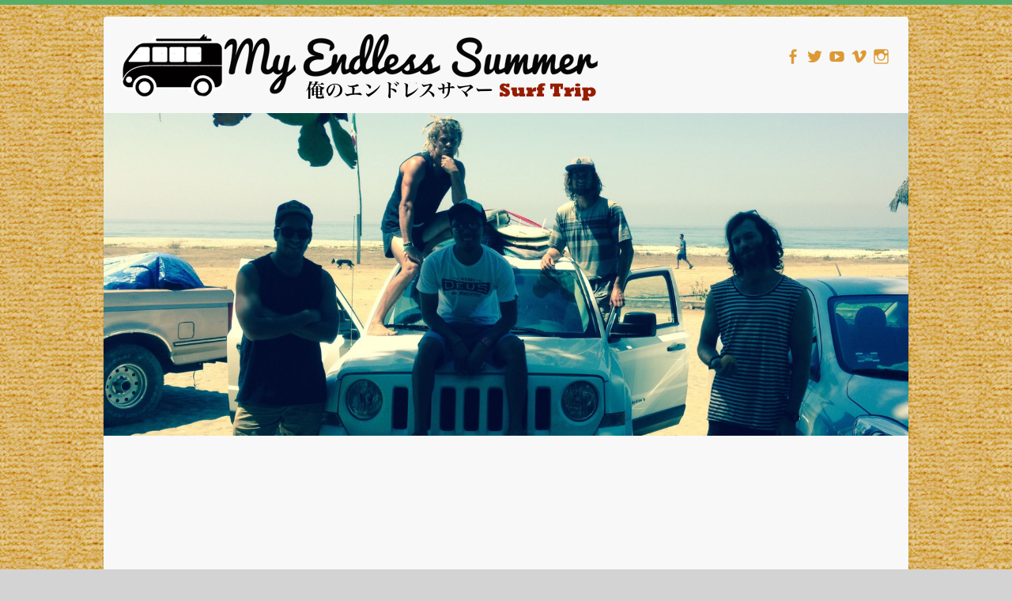

--- FILE ---
content_type: text/html; charset=UTF-8
request_url: https://my-endless-summer.com/canary-islands-lanzarote/
body_size: 60643
content:

<!DOCTYPE html>
<html lang="en-US">
<head>

		<link rel="profile" href="http://gmpg.org/xfn/11" />
	<link rel="pingback" href="https://flippr.sakura.ne.jp/my-endless-summer/xmlrpc.php" />
<link rel="shortcut icon" href="http://flippr.sakura.ne.jp/my-endless-summer/wp-content/uploads/2015/02/sunset-favicon.png" type="image/x-icon" /><title>Canary Islands, Lanzarote カナリア諸島にて &#8211; My Endless Summer 俺のエンドレスサマー</title>
<meta name='robots' content='max-image-preview:large' />
<link rel='dns-prefetch' href='//flippr.sakura.ne.jp' />
<link rel='dns-prefetch' href='//platform-api.sharethis.com' />
<link rel='dns-prefetch' href='//fonts.googleapis.com' />
<link rel="alternate" type="application/rss+xml" title="My Endless Summer 俺のエンドレスサマー &raquo; Feed" href="https://my-endless-summer.com/feed/" />
<link rel="alternate" type="application/rss+xml" title="My Endless Summer 俺のエンドレスサマー &raquo; Comments Feed" href="https://my-endless-summer.com/comments/feed/" />
<link rel="alternate" type="application/rss+xml" title="My Endless Summer 俺のエンドレスサマー &raquo; Canary Islands, Lanzarote カナリア諸島にて Comments Feed" href="https://my-endless-summer.com/canary-islands-lanzarote/feed/" />
<meta charset="UTF-8" />
<meta name="viewport" content="width=device-width, initial-scale=1, maximum-scale=1">
<script type="text/javascript">
window._wpemojiSettings = {"baseUrl":"https:\/\/s.w.org\/images\/core\/emoji\/14.0.0\/72x72\/","ext":".png","svgUrl":"https:\/\/s.w.org\/images\/core\/emoji\/14.0.0\/svg\/","svgExt":".svg","source":{"concatemoji":"https:\/\/flippr.sakura.ne.jp\/my-endless-summer\/wp-includes\/js\/wp-emoji-release.min.js?ver=6.3.1"}};
/*! This file is auto-generated */
!function(i,n){var o,s,e;function c(e){try{var t={supportTests:e,timestamp:(new Date).valueOf()};sessionStorage.setItem(o,JSON.stringify(t))}catch(e){}}function p(e,t,n){e.clearRect(0,0,e.canvas.width,e.canvas.height),e.fillText(t,0,0);var t=new Uint32Array(e.getImageData(0,0,e.canvas.width,e.canvas.height).data),r=(e.clearRect(0,0,e.canvas.width,e.canvas.height),e.fillText(n,0,0),new Uint32Array(e.getImageData(0,0,e.canvas.width,e.canvas.height).data));return t.every(function(e,t){return e===r[t]})}function u(e,t,n){switch(t){case"flag":return n(e,"\ud83c\udff3\ufe0f\u200d\u26a7\ufe0f","\ud83c\udff3\ufe0f\u200b\u26a7\ufe0f")?!1:!n(e,"\ud83c\uddfa\ud83c\uddf3","\ud83c\uddfa\u200b\ud83c\uddf3")&&!n(e,"\ud83c\udff4\udb40\udc67\udb40\udc62\udb40\udc65\udb40\udc6e\udb40\udc67\udb40\udc7f","\ud83c\udff4\u200b\udb40\udc67\u200b\udb40\udc62\u200b\udb40\udc65\u200b\udb40\udc6e\u200b\udb40\udc67\u200b\udb40\udc7f");case"emoji":return!n(e,"\ud83e\udef1\ud83c\udffb\u200d\ud83e\udef2\ud83c\udfff","\ud83e\udef1\ud83c\udffb\u200b\ud83e\udef2\ud83c\udfff")}return!1}function f(e,t,n){var r="undefined"!=typeof WorkerGlobalScope&&self instanceof WorkerGlobalScope?new OffscreenCanvas(300,150):i.createElement("canvas"),a=r.getContext("2d",{willReadFrequently:!0}),o=(a.textBaseline="top",a.font="600 32px Arial",{});return e.forEach(function(e){o[e]=t(a,e,n)}),o}function t(e){var t=i.createElement("script");t.src=e,t.defer=!0,i.head.appendChild(t)}"undefined"!=typeof Promise&&(o="wpEmojiSettingsSupports",s=["flag","emoji"],n.supports={everything:!0,everythingExceptFlag:!0},e=new Promise(function(e){i.addEventListener("DOMContentLoaded",e,{once:!0})}),new Promise(function(t){var n=function(){try{var e=JSON.parse(sessionStorage.getItem(o));if("object"==typeof e&&"number"==typeof e.timestamp&&(new Date).valueOf()<e.timestamp+604800&&"object"==typeof e.supportTests)return e.supportTests}catch(e){}return null}();if(!n){if("undefined"!=typeof Worker&&"undefined"!=typeof OffscreenCanvas&&"undefined"!=typeof URL&&URL.createObjectURL&&"undefined"!=typeof Blob)try{var e="postMessage("+f.toString()+"("+[JSON.stringify(s),u.toString(),p.toString()].join(",")+"));",r=new Blob([e],{type:"text/javascript"}),a=new Worker(URL.createObjectURL(r),{name:"wpTestEmojiSupports"});return void(a.onmessage=function(e){c(n=e.data),a.terminate(),t(n)})}catch(e){}c(n=f(s,u,p))}t(n)}).then(function(e){for(var t in e)n.supports[t]=e[t],n.supports.everything=n.supports.everything&&n.supports[t],"flag"!==t&&(n.supports.everythingExceptFlag=n.supports.everythingExceptFlag&&n.supports[t]);n.supports.everythingExceptFlag=n.supports.everythingExceptFlag&&!n.supports.flag,n.DOMReady=!1,n.readyCallback=function(){n.DOMReady=!0}}).then(function(){return e}).then(function(){var e;n.supports.everything||(n.readyCallback(),(e=n.source||{}).concatemoji?t(e.concatemoji):e.wpemoji&&e.twemoji&&(t(e.twemoji),t(e.wpemoji)))}))}((window,document),window._wpemojiSettings);
</script>
<style type="text/css">
img.wp-smiley,
img.emoji {
	display: inline !important;
	border: none !important;
	box-shadow: none !important;
	height: 1em !important;
	width: 1em !important;
	margin: 0 0.07em !important;
	vertical-align: -0.1em !important;
	background: none !important;
	padding: 0 !important;
}
</style>
	<link rel='stylesheet' id='prettyPhoto.css-css' href='https://flippr.sakura.ne.jp/my-endless-summer/wp-content/plugins/wp-instagram-bank/assets/css/prettyPhoto.css?ver=6.3.1' type='text/css' media='all' />
<link rel='stylesheet' id='wp-block-library-css' href='https://flippr.sakura.ne.jp/my-endless-summer/wp-includes/css/dist/block-library/style.min.css?ver=6.3.1' type='text/css' media='all' />
<style id='classic-theme-styles-inline-css' type='text/css'>
/*! This file is auto-generated */
.wp-block-button__link{color:#fff;background-color:#32373c;border-radius:9999px;box-shadow:none;text-decoration:none;padding:calc(.667em + 2px) calc(1.333em + 2px);font-size:1.125em}.wp-block-file__button{background:#32373c;color:#fff;text-decoration:none}
</style>
<style id='global-styles-inline-css' type='text/css'>
body{--wp--preset--color--black: #000000;--wp--preset--color--cyan-bluish-gray: #abb8c3;--wp--preset--color--white: #ffffff;--wp--preset--color--pale-pink: #f78da7;--wp--preset--color--vivid-red: #cf2e2e;--wp--preset--color--luminous-vivid-orange: #ff6900;--wp--preset--color--luminous-vivid-amber: #fcb900;--wp--preset--color--light-green-cyan: #7bdcb5;--wp--preset--color--vivid-green-cyan: #00d084;--wp--preset--color--pale-cyan-blue: #8ed1fc;--wp--preset--color--vivid-cyan-blue: #0693e3;--wp--preset--color--vivid-purple: #9b51e0;--wp--preset--gradient--vivid-cyan-blue-to-vivid-purple: linear-gradient(135deg,rgba(6,147,227,1) 0%,rgb(155,81,224) 100%);--wp--preset--gradient--light-green-cyan-to-vivid-green-cyan: linear-gradient(135deg,rgb(122,220,180) 0%,rgb(0,208,130) 100%);--wp--preset--gradient--luminous-vivid-amber-to-luminous-vivid-orange: linear-gradient(135deg,rgba(252,185,0,1) 0%,rgba(255,105,0,1) 100%);--wp--preset--gradient--luminous-vivid-orange-to-vivid-red: linear-gradient(135deg,rgba(255,105,0,1) 0%,rgb(207,46,46) 100%);--wp--preset--gradient--very-light-gray-to-cyan-bluish-gray: linear-gradient(135deg,rgb(238,238,238) 0%,rgb(169,184,195) 100%);--wp--preset--gradient--cool-to-warm-spectrum: linear-gradient(135deg,rgb(74,234,220) 0%,rgb(151,120,209) 20%,rgb(207,42,186) 40%,rgb(238,44,130) 60%,rgb(251,105,98) 80%,rgb(254,248,76) 100%);--wp--preset--gradient--blush-light-purple: linear-gradient(135deg,rgb(255,206,236) 0%,rgb(152,150,240) 100%);--wp--preset--gradient--blush-bordeaux: linear-gradient(135deg,rgb(254,205,165) 0%,rgb(254,45,45) 50%,rgb(107,0,62) 100%);--wp--preset--gradient--luminous-dusk: linear-gradient(135deg,rgb(255,203,112) 0%,rgb(199,81,192) 50%,rgb(65,88,208) 100%);--wp--preset--gradient--pale-ocean: linear-gradient(135deg,rgb(255,245,203) 0%,rgb(182,227,212) 50%,rgb(51,167,181) 100%);--wp--preset--gradient--electric-grass: linear-gradient(135deg,rgb(202,248,128) 0%,rgb(113,206,126) 100%);--wp--preset--gradient--midnight: linear-gradient(135deg,rgb(2,3,129) 0%,rgb(40,116,252) 100%);--wp--preset--font-size--small: 13px;--wp--preset--font-size--medium: 20px;--wp--preset--font-size--large: 36px;--wp--preset--font-size--x-large: 42px;--wp--preset--spacing--20: 0.44rem;--wp--preset--spacing--30: 0.67rem;--wp--preset--spacing--40: 1rem;--wp--preset--spacing--50: 1.5rem;--wp--preset--spacing--60: 2.25rem;--wp--preset--spacing--70: 3.38rem;--wp--preset--spacing--80: 5.06rem;--wp--preset--shadow--natural: 6px 6px 9px rgba(0, 0, 0, 0.2);--wp--preset--shadow--deep: 12px 12px 50px rgba(0, 0, 0, 0.4);--wp--preset--shadow--sharp: 6px 6px 0px rgba(0, 0, 0, 0.2);--wp--preset--shadow--outlined: 6px 6px 0px -3px rgba(255, 255, 255, 1), 6px 6px rgba(0, 0, 0, 1);--wp--preset--shadow--crisp: 6px 6px 0px rgba(0, 0, 0, 1);}:where(.is-layout-flex){gap: 0.5em;}:where(.is-layout-grid){gap: 0.5em;}body .is-layout-flow > .alignleft{float: left;margin-inline-start: 0;margin-inline-end: 2em;}body .is-layout-flow > .alignright{float: right;margin-inline-start: 2em;margin-inline-end: 0;}body .is-layout-flow > .aligncenter{margin-left: auto !important;margin-right: auto !important;}body .is-layout-constrained > .alignleft{float: left;margin-inline-start: 0;margin-inline-end: 2em;}body .is-layout-constrained > .alignright{float: right;margin-inline-start: 2em;margin-inline-end: 0;}body .is-layout-constrained > .aligncenter{margin-left: auto !important;margin-right: auto !important;}body .is-layout-constrained > :where(:not(.alignleft):not(.alignright):not(.alignfull)){max-width: var(--wp--style--global--content-size);margin-left: auto !important;margin-right: auto !important;}body .is-layout-constrained > .alignwide{max-width: var(--wp--style--global--wide-size);}body .is-layout-flex{display: flex;}body .is-layout-flex{flex-wrap: wrap;align-items: center;}body .is-layout-flex > *{margin: 0;}body .is-layout-grid{display: grid;}body .is-layout-grid > *{margin: 0;}:where(.wp-block-columns.is-layout-flex){gap: 2em;}:where(.wp-block-columns.is-layout-grid){gap: 2em;}:where(.wp-block-post-template.is-layout-flex){gap: 1.25em;}:where(.wp-block-post-template.is-layout-grid){gap: 1.25em;}.has-black-color{color: var(--wp--preset--color--black) !important;}.has-cyan-bluish-gray-color{color: var(--wp--preset--color--cyan-bluish-gray) !important;}.has-white-color{color: var(--wp--preset--color--white) !important;}.has-pale-pink-color{color: var(--wp--preset--color--pale-pink) !important;}.has-vivid-red-color{color: var(--wp--preset--color--vivid-red) !important;}.has-luminous-vivid-orange-color{color: var(--wp--preset--color--luminous-vivid-orange) !important;}.has-luminous-vivid-amber-color{color: var(--wp--preset--color--luminous-vivid-amber) !important;}.has-light-green-cyan-color{color: var(--wp--preset--color--light-green-cyan) !important;}.has-vivid-green-cyan-color{color: var(--wp--preset--color--vivid-green-cyan) !important;}.has-pale-cyan-blue-color{color: var(--wp--preset--color--pale-cyan-blue) !important;}.has-vivid-cyan-blue-color{color: var(--wp--preset--color--vivid-cyan-blue) !important;}.has-vivid-purple-color{color: var(--wp--preset--color--vivid-purple) !important;}.has-black-background-color{background-color: var(--wp--preset--color--black) !important;}.has-cyan-bluish-gray-background-color{background-color: var(--wp--preset--color--cyan-bluish-gray) !important;}.has-white-background-color{background-color: var(--wp--preset--color--white) !important;}.has-pale-pink-background-color{background-color: var(--wp--preset--color--pale-pink) !important;}.has-vivid-red-background-color{background-color: var(--wp--preset--color--vivid-red) !important;}.has-luminous-vivid-orange-background-color{background-color: var(--wp--preset--color--luminous-vivid-orange) !important;}.has-luminous-vivid-amber-background-color{background-color: var(--wp--preset--color--luminous-vivid-amber) !important;}.has-light-green-cyan-background-color{background-color: var(--wp--preset--color--light-green-cyan) !important;}.has-vivid-green-cyan-background-color{background-color: var(--wp--preset--color--vivid-green-cyan) !important;}.has-pale-cyan-blue-background-color{background-color: var(--wp--preset--color--pale-cyan-blue) !important;}.has-vivid-cyan-blue-background-color{background-color: var(--wp--preset--color--vivid-cyan-blue) !important;}.has-vivid-purple-background-color{background-color: var(--wp--preset--color--vivid-purple) !important;}.has-black-border-color{border-color: var(--wp--preset--color--black) !important;}.has-cyan-bluish-gray-border-color{border-color: var(--wp--preset--color--cyan-bluish-gray) !important;}.has-white-border-color{border-color: var(--wp--preset--color--white) !important;}.has-pale-pink-border-color{border-color: var(--wp--preset--color--pale-pink) !important;}.has-vivid-red-border-color{border-color: var(--wp--preset--color--vivid-red) !important;}.has-luminous-vivid-orange-border-color{border-color: var(--wp--preset--color--luminous-vivid-orange) !important;}.has-luminous-vivid-amber-border-color{border-color: var(--wp--preset--color--luminous-vivid-amber) !important;}.has-light-green-cyan-border-color{border-color: var(--wp--preset--color--light-green-cyan) !important;}.has-vivid-green-cyan-border-color{border-color: var(--wp--preset--color--vivid-green-cyan) !important;}.has-pale-cyan-blue-border-color{border-color: var(--wp--preset--color--pale-cyan-blue) !important;}.has-vivid-cyan-blue-border-color{border-color: var(--wp--preset--color--vivid-cyan-blue) !important;}.has-vivid-purple-border-color{border-color: var(--wp--preset--color--vivid-purple) !important;}.has-vivid-cyan-blue-to-vivid-purple-gradient-background{background: var(--wp--preset--gradient--vivid-cyan-blue-to-vivid-purple) !important;}.has-light-green-cyan-to-vivid-green-cyan-gradient-background{background: var(--wp--preset--gradient--light-green-cyan-to-vivid-green-cyan) !important;}.has-luminous-vivid-amber-to-luminous-vivid-orange-gradient-background{background: var(--wp--preset--gradient--luminous-vivid-amber-to-luminous-vivid-orange) !important;}.has-luminous-vivid-orange-to-vivid-red-gradient-background{background: var(--wp--preset--gradient--luminous-vivid-orange-to-vivid-red) !important;}.has-very-light-gray-to-cyan-bluish-gray-gradient-background{background: var(--wp--preset--gradient--very-light-gray-to-cyan-bluish-gray) !important;}.has-cool-to-warm-spectrum-gradient-background{background: var(--wp--preset--gradient--cool-to-warm-spectrum) !important;}.has-blush-light-purple-gradient-background{background: var(--wp--preset--gradient--blush-light-purple) !important;}.has-blush-bordeaux-gradient-background{background: var(--wp--preset--gradient--blush-bordeaux) !important;}.has-luminous-dusk-gradient-background{background: var(--wp--preset--gradient--luminous-dusk) !important;}.has-pale-ocean-gradient-background{background: var(--wp--preset--gradient--pale-ocean) !important;}.has-electric-grass-gradient-background{background: var(--wp--preset--gradient--electric-grass) !important;}.has-midnight-gradient-background{background: var(--wp--preset--gradient--midnight) !important;}.has-small-font-size{font-size: var(--wp--preset--font-size--small) !important;}.has-medium-font-size{font-size: var(--wp--preset--font-size--medium) !important;}.has-large-font-size{font-size: var(--wp--preset--font-size--large) !important;}.has-x-large-font-size{font-size: var(--wp--preset--font-size--x-large) !important;}
.wp-block-navigation a:where(:not(.wp-element-button)){color: inherit;}
:where(.wp-block-post-template.is-layout-flex){gap: 1.25em;}:where(.wp-block-post-template.is-layout-grid){gap: 1.25em;}
:where(.wp-block-columns.is-layout-flex){gap: 2em;}:where(.wp-block-columns.is-layout-grid){gap: 2em;}
.wp-block-pullquote{font-size: 1.5em;line-height: 1.6;}
</style>
<link rel='stylesheet' id='sb_instagram_styles-css' href='https://flippr.sakura.ne.jp/my-endless-summer/wp-content/plugins/instagram-feed/css/sb-instagram.min.css?ver=1.6.2' type='text/css' media='all' />
<link rel='stylesheet' id='wpt-twitter-feed-css' href='https://flippr.sakura.ne.jp/my-endless-summer/wp-content/plugins/wp-to-twitter/css/twitter-feed.css?ver=6.3.1' type='text/css' media='all' />
<link rel='stylesheet' id='wpfront-scroll-top-css' href='https://flippr.sakura.ne.jp/my-endless-summer/wp-content/plugins/wpfront-scroll-top/css/wpfront-scroll-top.min.css?ver=1.6.2' type='text/css' media='all' />
<link rel='stylesheet' id='travelify_style-css' href='https://flippr.sakura.ne.jp/my-endless-summer/wp-content/themes/travelify/style.css?ver=6.3.1' type='text/css' media='all' />
<link rel='stylesheet' id='google_font_ubuntu-css' href='//fonts.googleapis.com/css?family=Ubuntu&#038;ver=6.3.1' type='text/css' media='all' />
<link rel='stylesheet' id='amazonjs-css' href='https://flippr.sakura.ne.jp/my-endless-summer/wp-content/plugins/amazonjs/css/amazonjs.css?ver=0.8' type='text/css' media='all' />
<script type='text/javascript' src='https://flippr.sakura.ne.jp/my-endless-summer/wp-includes/js/jquery/jquery.min.js?ver=3.7.0' id='jquery-core-js'></script>
<script type='text/javascript' src='https://flippr.sakura.ne.jp/my-endless-summer/wp-includes/js/jquery/jquery-migrate.min.js?ver=3.4.1' id='jquery-migrate-js'></script>
<script type='text/javascript' src='https://flippr.sakura.ne.jp/my-endless-summer/wp-content/plugins/wp-instagram-bank/assets/js/jquery.prettyPhoto.js?ver=6.3.1' id='jquery.prettyPhoto.js-js'></script>
<script type='text/javascript' src='https://flippr.sakura.ne.jp/my-endless-summer/wp-content/themes/travelify/library/js/functions.min.js?ver=6.3.1' id='theme_functions-js'></script>
<script type='text/javascript' src='//platform-api.sharethis.com/js/sharethis.js#product=ga' id='googleanalytics-platform-sharethis-js'></script>
<link rel="https://api.w.org/" href="https://my-endless-summer.com/wp-json/" /><link rel="alternate" type="application/json" href="https://my-endless-summer.com/wp-json/wp/v2/posts/1932" /><link rel="EditURI" type="application/rsd+xml" title="RSD" href="https://flippr.sakura.ne.jp/my-endless-summer/xmlrpc.php?rsd" />
<meta name="generator" content="WordPress 6.3.1" />
<link rel="canonical" href="https://my-endless-summer.com/canary-islands-lanzarote/" />
<link rel='shortlink' href='https://my-endless-summer.com/?p=1932' />
<link rel="alternate" type="application/json+oembed" href="https://my-endless-summer.com/wp-json/oembed/1.0/embed?url=https%3A%2F%2Fmy-endless-summer.com%2Fcanary-islands-lanzarote%2F" />
<link rel="alternate" type="text/xml+oembed" href="https://my-endless-summer.com/wp-json/oembed/1.0/embed?url=https%3A%2F%2Fmy-endless-summer.com%2Fcanary-islands-lanzarote%2F&#038;format=xml" />
    <style type="text/css">
        a { color: ; }
        #site-title a { color: ; }
        #site-title a:hover { color: ; }
        .wrapper { background: ; }
        .social-icons ul li a { color: #dd9933; }
        #main-nav a, #main-nav a:hover,#main-nav ul li.current-menu-item a,#main-nav ul li.current_page_ancestor a,#main-nav ul li.current-menu-ancestor a,#main-nav ul li.current_page_item a,#main-nav ul li:hover > a { color: ; }
        .widget, article { background: ; }
        .entry-title, .entry-title a, h1, h2, h3, h4, h5, h6, .widget-title  { color: ; }
        a:focus, a:active, a:hover, .tags a:hover, .custom-gallery-title a, .widget-title a, #content ul a:hover,#content ol a:hover, .widget ul li a:hover, .entry-title a:hover, .entry-meta a:hover, #site-generator .copyright a:hover { color: ; }
        #main-nav { background: #57ad68; border-color: #57ad68; }
    	#main-nav ul li ul, body { border-color: #57ad68; }
    	#main-nav a:hover,#main-nav ul li.current-menu-item a,#main-nav ul li.current_page_ancestor a,#main-nav ul li.current-menu-ancestor a,#main-nav ul li.current_page_item a,#main-nav ul li:hover > a, #main-nav li:hover > a,#main-nav ul ul :hover > a,#main-nav a:focus { background: #e2e2e2; }
    	#main-nav ul li ul li a:hover,#main-nav ul li ul li:hover > a,#main-nav ul li.current-menu-item ul li a:hover { color: #e2e2e2; }
    	.entry-content { color: ; }
    	input[type="reset"], input[type="button"], input[type="submit"], .entry-meta-bar .readmore, #controllers a:hover, #controllers a.active, .pagination span, .pagination a:hover span, .wp-pagenavi .current, .wp-pagenavi a:hover { background: #57ad68; border-color: #57ad68 !important; }
        ::selection { background: #57ad68; }
        blockquote { border-color: #57ad68; }
        #controllers a:hover, #controllers a.active { color: #57ad68; }
    	input[type="reset"]:hover,input[type="button"]:hover,input[type="submit"]:hover,input[type="reset"]:active,input[type="button"]:active,input[type="submit"]:active, .entry-meta-bar .readmore:hover, .entry-meta-bar .readmore:active, ul.default-wp-page li a:hover, ul.default-wp-page li a:active { background: #439f55; border-color: #439f55; }
    </style>
    <style type="text/css" id="custom-background-css">
body.custom-background { background-color: #d3d3d3; background-image: url("https://flippr.sakura.ne.jp/my-endless-summer/wp-content/uploads/2015/02/wallpaper-yellow.png"); background-position: left top; background-size: auto; background-repeat: repeat; background-attachment: scroll; }
</style>
	
</head>

<body class="post-template-default single single-post postid-1932 single-format-standard custom-background ">
	
	<div class="wrapper">
				<header id="branding" >
				
	<div class="container clearfix">
		<div class="hgroup-wrap clearfix">
					<section class="hgroup-right">
						
			<div class="social-icons clearfix">
				<ul><li class="facebook"><a href="https://www.facebook.com/toyo.hirashima" title="My Endless Summer 俺のエンドレスサマー on Facebook" target="_blank"></a></li><li class="twitter"><a href="https://twitter.com/toyo213" title="My Endless Summer 俺のエンドレスサマー on Twitter" target="_blank"></a></li><li class="youtube"><a href="https://www.youtube.com/user/toyohirashima" title="My Endless Summer 俺のエンドレスサマー on YouTube" target="_blank"></a></li><li class="vimeo"><a href="https://vimeo.com/user36928891" title="My Endless Summer 俺のエンドレスサマー on Vimeo" target="_blank"></a></li><li class="instagram"><a href="http://instagram.com/toyo213" title="My Endless Summer 俺のエンドレスサマー on Instagram" target="_blank"></a></li>
			</ul>
			</div><!-- .social-icons -->					</section><!-- .hgroup-right -->
				<hgroup id="site-logo" class="clearfix">
												<h1 id="site-title">
								<a href="https://my-endless-summer.com/" title="My Endless Summer 俺のエンドレスサマー" rel="home">
									<img src="http://flippr.sakura.ne.jp/my-endless-summer/wp-content/uploads/2015/02/My-Endless-Summer-logo-wagon.png" alt="My Endless Summer 俺のエンドレスサマー">
								</a>
							</h1>
						
				</hgroup><!-- #site-logo -->

		</div><!-- .hgroup-wrap -->
	</div><!-- .container -->
					<img src="https://flippr.sakura.ne.jp/my-endless-summer/wp-content/uploads/2015/02/cropped-Jeep-everyone.jpg" class="header-image" width="1500" height="601" alt="My Endless Summer 俺のエンドレスサマー">
				<nav id="main-nav" class="clearfix">
					<div class="container clearfix"><ul class="root"><li id="menu-item-1467" class="menu-item menu-item-type-custom menu-item-object-custom menu-item-home menu-item-1467"><a href="http://my-endless-summer.com/">Blog</a></li>
<li id="menu-item-1468" class="menu-item menu-item-type-post_type menu-item-object-page menu-item-1468"><a href="https://my-endless-summer.com/books/">Books/DVDs</a></li>
<li id="menu-item-1469" class="menu-item menu-item-type-post_type menu-item-object-page menu-item-1469"><a href="https://my-endless-summer.com/gears/">Gear</a></li>
<li id="menu-item-1470" class="menu-item menu-item-type-post_type menu-item-object-page menu-item-1470"><a href="https://my-endless-summer.com/instagram/">Instagram</a></li>
<li id="menu-item-1471" class="menu-item menu-item-type-post_type menu-item-object-page menu-item-1471"><a href="https://my-endless-summer.com/profile/">Profile</a></li>
<li id="menu-item-1472" class="menu-item menu-item-type-post_type menu-item-object-page menu-item-1472"><a href="https://my-endless-summer.com/sample-page/">About this blog</a></li>
<li id="menu-item-1942" class="menu-item menu-item-type-post_type menu-item-object-page menu-item-1942"><a href="https://my-endless-summer.com/video/">My Surf Video</a></li>
<li class="default-menu"><a href="https://my-endless-summer.com/" title="Navigation">Navigation</a></li></ul></div><!-- .container -->
					</nav><!-- #main-nav -->				</header>
		
				<div id="main" class="container clearfix">

<div id="container">
	

<div id="primary" class="no-margin-left">
   <div id="content">	<section id="post-1932" class="post-1932 post type-post status-publish format-standard has-post-thumbnail hentry category-canary-islands category-spain category-surf category-170 category-2 category-80 tag-canaryislands tag-spain tag-surftrip tag-172 tag-63 tag-81">
		<article>

			
			<header class="entry-header">
    			<h2 class="entry-title">
    				Canary Islands, Lanzarote カナリア諸島にて    			</h2><!-- .entry-title -->
  		</header>

  		
  		
  			<div class="entry-meta-bar clearfix">
    			<div class="entry-meta">
	    				<span class="author"><a href="https://my-endless-summer.com/author/admin/">admin</a></span>
	    				<span class="date"><a href="https://my-endless-summer.com/canary-islands-lanzarote/" title="9:33 PM">01/23/2015</a></span>
	    					             		<span class="category"><a href="https://my-endless-summer.com/category/canary-islands/" rel="category tag">Canary Islands</a>, <a href="https://my-endless-summer.com/category/spain/" rel="category tag">Spain</a>, <a href="https://my-endless-summer.com/category/surf/" rel="category tag">surf</a>, <a href="https://my-endless-summer.com/category/%e3%82%ab%e3%83%8a%e3%83%aa%e3%82%a2%e8%ab%b8%e5%b3%b6/" rel="category tag">カナリア諸島</a>, <a href="https://my-endless-summer.com/category/%e3%82%b5%e3%83%bc%e3%83%95%e3%82%a3%e3%83%b3/" rel="category tag">サーフィン</a>, <a href="https://my-endless-summer.com/category/%e3%82%b9%e3%83%9a%e3%82%a4%e3%83%b3/" rel="category tag">スペイン</a></span>
	             		    					             		<span class="comments"><a href="https://my-endless-summer.com/canary-islands-lanzarote/#respond">No Comments</a></span>
	             	    			</div><!-- .entry-meta -->
    		</div>

				
				
  			<div class="entry-content clearfix">
    			<p>I created short movie clip by iMovie on iPhone for canary island surf trip, check out the video.　It was super-easy with intuitive UI and took only couple hours to create this.</p>
<p>iPhoneのiMovieアプリでカナリア諸島のところだけでさっくりビデオ作ってみました。こんなに簡単にできることに驚愕　初めて使ったけど２、３時間でできました。<br />
<iframe src="//www.youtube.com/embed/Lhmm5a6CJ10" width="560" height="315" frameborder="0" allowfullscreen="allowfullscreen"></iframe><br />
Ear infections got better while I was in Iceland and ready to fly to Lanzarote, Canary Islands. This time I stayed at TK house in London for a night and next day went to Gatwick Airport by bus from Victoria coach station and spent a night in the airport to catch 7AM early morning flight.</p>
<p>中耳炎も良くなってきたのでアイスランドからカナリア諸島はランンザローテに向かいます。ロンドンでTKハウスに一泊したあと、バスでガトウィック空港へ（Victoria coach station から出ています）翌日はガトウィック空港泊で朝７時のフライトを待って、カナリア諸島へ向かいます</p>
<p>Brought sleeping bag and slet on the floor @Gatwick ガトウィック空港泊<a href="http://flippr.sakura.ne.jp/my-endless-summer/wp-content/uploads/2015/01/IMG_3951.jpg"><img decoding="async" fetchpriority="high" class="alignnone size-large wp-image-1733" src="http://flippr.sakura.ne.jp/my-endless-summer/wp-content/uploads/2015/01/IMG_3951-1024x768.jpg" alt="IMG_3951.JPG" width="700" height="525" srcset="https://flippr.sakura.ne.jp/my-endless-summer/wp-content/uploads/2015/01/IMG_3951-1024x768.jpg 1024w, https://flippr.sakura.ne.jp/my-endless-summer/wp-content/uploads/2015/01/IMG_3951-300x225.jpg 300w" sizes="(max-width: 700px) 100vw, 700px" /></a></p>
<p>Security guys with assault rifle showed up out of no where 2 in the morning. 夜中の２時に突然　ライフルでフル装備のセキュリティが現れるなど<a href="http://flippr.sakura.ne.jp/my-endless-summer/wp-content/uploads/2015/01/IMG_3953.jpg"><img decoding="async" class="alignnone size-large wp-image-1732" src="http://flippr.sakura.ne.jp/my-endless-summer/wp-content/uploads/2015/01/IMG_3953-1024x768.jpg" alt="IMG_3953.JPG" width="700" height="525" srcset="https://flippr.sakura.ne.jp/my-endless-summer/wp-content/uploads/2015/01/IMG_3953-1024x768.jpg 1024w, https://flippr.sakura.ne.jp/my-endless-summer/wp-content/uploads/2015/01/IMG_3953-300x225.jpg 300w" sizes="(max-width: 700px) 100vw, 700px" /></a></p>
<p>After arriving Lanzarote, I picked up rental car and drove off to an apartment in Puert Del Carmen. It was Renault compact SUV with stick shift this time. This will be my partner for next 3 weeks in Canary Islands.</p>
<p>TIPS: I booked dollar rental car by expedia. But There is no office of Dollar Rental car in the airport, and actually Hertz office in the airport will handle dollar rental car customer.</p>
<p>I was out of the water for 3 weeks because of ear infections and storm in Portugal, so glad to be back in the water.</p>
<p>ランザローテに到着して、レンタカーをピックアップしてプエルトデルカルメンのアパートメントに向かいました。今回はルノーのコンパクトSUV.こいつがこれからのカナリア諸島での３週間のパートナーになります。</p>
<p>ポルトガルではストームや中耳炎に見舞われ約３週間ぶりのサーフィンとなりました。本当に気持ち良い。</p>
<p>レンタカー情報:ちなみにダラーレンタカーをエクスペディアで予約していったのですが、空港にはダラーレンタカーのオフィスはなく、かわりにハーツのオフィスがダラーの予約についても対応してくれます。</p>
<p><a href="http://flippr.sakura.ne.jp/my-endless-summer/wp-content/uploads/2015/01/IMG_4251.jpg"><img decoding="async" loading="lazy" class="alignnone size-large wp-image-1758" src="http://flippr.sakura.ne.jp/my-endless-summer/wp-content/uploads/2015/01/IMG_4251-1024x576.jpg" alt="IMG_4251.JPG" width="700" height="394" srcset="https://flippr.sakura.ne.jp/my-endless-summer/wp-content/uploads/2015/01/IMG_4251-1024x576.jpg 1024w, https://flippr.sakura.ne.jp/my-endless-summer/wp-content/uploads/2015/01/IMG_4251-300x169.jpg 300w, https://flippr.sakura.ne.jp/my-endless-summer/wp-content/uploads/2015/01/IMG_4251.jpg 1920w" sizes="(max-width: 700px) 100vw, 700px" /></a></p>
<p>First things, first. Ice cold beer まずはついたらキンキンに冷えたビールで乾杯<a href="http://flippr.sakura.ne.jp/my-endless-summer/wp-content/uploads/2015/01/IMG_3956.jpg"><img decoding="async" loading="lazy" class="alignnone size-large wp-image-1736" src="http://flippr.sakura.ne.jp/my-endless-summer/wp-content/uploads/2015/01/IMG_3956-768x1024.jpg" alt="IMG_3956.JPG" width="700" height="933" srcset="https://flippr.sakura.ne.jp/my-endless-summer/wp-content/uploads/2015/01/IMG_3956-768x1024.jpg 768w, https://flippr.sakura.ne.jp/my-endless-summer/wp-content/uploads/2015/01/IMG_3956-225x300.jpg 225w" sizes="(max-width: 700px) 100vw, 700px" /></a></p>
<p>@Puert Del Carmen</p>
<p><a href="http://flippr.sakura.ne.jp/my-endless-summer/wp-content/uploads/2015/01/IMG_4199.jpg"><img decoding="async" loading="lazy" class="alignnone size-large wp-image-1749" src="http://flippr.sakura.ne.jp/my-endless-summer/wp-content/uploads/2015/01/IMG_4199-1024x1024.jpg" alt="IMG_4199.JPG" width="700" height="700" srcset="https://flippr.sakura.ne.jp/my-endless-summer/wp-content/uploads/2015/01/IMG_4199-1024x1024.jpg 1024w, https://flippr.sakura.ne.jp/my-endless-summer/wp-content/uploads/2015/01/IMG_4199-150x150.jpg 150w, https://flippr.sakura.ne.jp/my-endless-summer/wp-content/uploads/2015/01/IMG_4199-300x300.jpg 300w, https://flippr.sakura.ne.jp/my-endless-summer/wp-content/uploads/2015/01/IMG_4199-230x230.jpg 230w" sizes="(max-width: 700px) 100vw, 700px" /></a></p>
<p>@La Santa right<a href="http://flippr.sakura.ne.jp/my-endless-summer/wp-content/uploads/2015/01/IMG_4178.jpg"><img decoding="async" loading="lazy" class="alignnone size-large wp-image-1748" src="http://flippr.sakura.ne.jp/my-endless-summer/wp-content/uploads/2015/01/IMG_4178-1024x1024.jpg" alt="IMG_4178.JPG" width="700" height="700" srcset="https://flippr.sakura.ne.jp/my-endless-summer/wp-content/uploads/2015/01/IMG_4178-1024x1024.jpg 1024w, https://flippr.sakura.ne.jp/my-endless-summer/wp-content/uploads/2015/01/IMG_4178-150x150.jpg 150w, https://flippr.sakura.ne.jp/my-endless-summer/wp-content/uploads/2015/01/IMG_4178-300x300.jpg 300w, https://flippr.sakura.ne.jp/my-endless-summer/wp-content/uploads/2015/01/IMG_4178-230x230.jpg 230w, https://flippr.sakura.ne.jp/my-endless-summer/wp-content/uploads/2015/01/IMG_4178.jpg 1320w" sizes="(max-width: 700px) 100vw, 700px" /></a></p>
<p>I can&#8217;t remember the last time I cooked. It was really fun and good to eat something healthy like this. It was my favorite time, after surf lunch time, pasta and wine. 超久々に自炊した楽しかったし美味しかったです。サーフ後のパスタとワインが日課に</p>
<p><a href="http://flippr.sakura.ne.jp/my-endless-summer/wp-content/uploads/2015/01/IMG_4101.jpg"><img decoding="async" loading="lazy" class="alignnone size-large wp-image-1747" src="http://flippr.sakura.ne.jp/my-endless-summer/wp-content/uploads/2015/01/IMG_4101-1024x1024.jpg" alt="IMG_4101.JPG" width="700" height="700" srcset="https://flippr.sakura.ne.jp/my-endless-summer/wp-content/uploads/2015/01/IMG_4101-1024x1024.jpg 1024w, https://flippr.sakura.ne.jp/my-endless-summer/wp-content/uploads/2015/01/IMG_4101-150x150.jpg 150w, https://flippr.sakura.ne.jp/my-endless-summer/wp-content/uploads/2015/01/IMG_4101-300x300.jpg 300w, https://flippr.sakura.ne.jp/my-endless-summer/wp-content/uploads/2015/01/IMG_4101-230x230.jpg 230w" sizes="(max-width: 700px) 100vw, 700px" /></a> <a href="http://flippr.sakura.ne.jp/my-endless-summer/wp-content/uploads/2015/01/IMG_4149.jpg"><img decoding="async" loading="lazy" class="alignnone size-large wp-image-1746" src="http://flippr.sakura.ne.jp/my-endless-summer/wp-content/uploads/2015/01/IMG_4149-1024x576.jpg" alt="IMG_4149.JPG" width="700" height="394" srcset="https://flippr.sakura.ne.jp/my-endless-summer/wp-content/uploads/2015/01/IMG_4149-1024x576.jpg 1024w, https://flippr.sakura.ne.jp/my-endless-summer/wp-content/uploads/2015/01/IMG_4149-300x169.jpg 300w, https://flippr.sakura.ne.jp/my-endless-summer/wp-content/uploads/2015/01/IMG_4149.jpg 1920w" sizes="(max-width: 700px) 100vw, 700px" /></a></p>
<p>@on the way to La Santa, ラサンタに行く途中</p>
<p><a href="http://flippr.sakura.ne.jp/my-endless-summer/wp-content/uploads/2015/01/IMG_4182.jpg"><img decoding="async" loading="lazy" class="alignnone size-large wp-image-1752" src="http://flippr.sakura.ne.jp/my-endless-summer/wp-content/uploads/2015/01/IMG_4182-1024x768.jpg" alt="IMG_4182.JPG" width="700" height="525" srcset="https://flippr.sakura.ne.jp/my-endless-summer/wp-content/uploads/2015/01/IMG_4182-1024x768.jpg 1024w, https://flippr.sakura.ne.jp/my-endless-summer/wp-content/uploads/2015/01/IMG_4182-300x225.jpg 300w" sizes="(max-width: 700px) 100vw, 700px" /></a></p>
<p>@Punta Mujures<a href="http://flippr.sakura.ne.jp/my-endless-summer/wp-content/uploads/2015/01/IMG_4112.jpg"><img decoding="async" loading="lazy" class="alignnone size-large wp-image-1745" src="http://flippr.sakura.ne.jp/my-endless-summer/wp-content/uploads/2015/01/IMG_4112-1024x1024.jpg" alt="IMG_4112.JPG" width="700" height="700" srcset="https://flippr.sakura.ne.jp/my-endless-summer/wp-content/uploads/2015/01/IMG_4112-1024x1024.jpg 1024w, https://flippr.sakura.ne.jp/my-endless-summer/wp-content/uploads/2015/01/IMG_4112-150x150.jpg 150w, https://flippr.sakura.ne.jp/my-endless-summer/wp-content/uploads/2015/01/IMG_4112-300x300.jpg 300w, https://flippr.sakura.ne.jp/my-endless-summer/wp-content/uploads/2015/01/IMG_4112-230x230.jpg 230w, https://flippr.sakura.ne.jp/my-endless-summer/wp-content/uploads/2015/01/IMG_4112.jpg 1480w" sizes="(max-width: 700px) 100vw, 700px" /></a></p>
<p><a href="http://flippr.sakura.ne.jp/my-endless-summer/wp-content/uploads/2015/01/IMG_4085.jpg"><img decoding="async" loading="lazy" class="alignnone size-large wp-image-1743" src="http://flippr.sakura.ne.jp/my-endless-summer/wp-content/uploads/2015/01/IMG_4085-1024x768.jpg" alt="IMG_4085.JPG" width="700" height="525" srcset="https://flippr.sakura.ne.jp/my-endless-summer/wp-content/uploads/2015/01/IMG_4085-1024x768.jpg 1024w, https://flippr.sakura.ne.jp/my-endless-summer/wp-content/uploads/2015/01/IMG_4085-300x225.jpg 300w" sizes="(max-width: 700px) 100vw, 700px" /></a></p>
<p>In Canary Island, bottom was really rocky with volcanic rocks and shallow. I got big dings like this too many times. be careful with where to come in and out.</p>
<p>カナリア諸島は本当にボトムが火山岩でボコボコ　上がり方　入り方を間違えるとすぐにこんなことに、これまでのトリップでもここまで注意が必要なのは初めて。必ずローカルの入り方をみて注意してないとすぐにやってしまう。八丈島の岩が極端にハードになったイメージかな。</p>
<p><a href="http://flippr.sakura.ne.jp/my-endless-summer/wp-content/uploads/2015/01/IMG_4257.jpg"><img decoding="async" loading="lazy" class="alignnone size-large wp-image-1751" src="http://flippr.sakura.ne.jp/my-endless-summer/wp-content/uploads/2015/01/IMG_4257-1024x1024.jpg" alt="IMG_4257.JPG" width="700" height="700" srcset="https://flippr.sakura.ne.jp/my-endless-summer/wp-content/uploads/2015/01/IMG_4257-1024x1024.jpg 1024w, https://flippr.sakura.ne.jp/my-endless-summer/wp-content/uploads/2015/01/IMG_4257-150x150.jpg 150w, https://flippr.sakura.ne.jp/my-endless-summer/wp-content/uploads/2015/01/IMG_4257-300x300.jpg 300w, https://flippr.sakura.ne.jp/my-endless-summer/wp-content/uploads/2015/01/IMG_4257-230x230.jpg 230w" sizes="(max-width: 700px) 100vw, 700px" /></a></p>
<p>He is the best ding repair guy in the island, INDIGO. He broke leash that day.</p>
<p>ランザローテの板修理はインディゴさんにお任せです。サーフィンもめちゃくちゃうまいナイスガイです。<a href="http://flippr.sakura.ne.jp/my-endless-summer/wp-content/uploads/2015/01/IMG_4177.jpg"><img decoding="async" loading="lazy" class="alignnone size-large wp-image-1750" src="http://flippr.sakura.ne.jp/my-endless-summer/wp-content/uploads/2015/01/IMG_4177-1024x1024.jpg" alt="IMG_4177.JPG" width="700" height="700" srcset="https://flippr.sakura.ne.jp/my-endless-summer/wp-content/uploads/2015/01/IMG_4177-1024x1024.jpg 1024w, https://flippr.sakura.ne.jp/my-endless-summer/wp-content/uploads/2015/01/IMG_4177-150x150.jpg 150w, https://flippr.sakura.ne.jp/my-endless-summer/wp-content/uploads/2015/01/IMG_4177-300x300.jpg 300w, https://flippr.sakura.ne.jp/my-endless-summer/wp-content/uploads/2015/01/IMG_4177-230x230.jpg 230w" sizes="(max-width: 700px) 100vw, 700px" /></a>  @factory<a href="http://flippr.sakura.ne.jp/my-endless-summer/wp-content/uploads/2015/01/IMG_4210.jpg"><img decoding="async" loading="lazy" class="alignnone size-large wp-image-1754" src="http://flippr.sakura.ne.jp/my-endless-summer/wp-content/uploads/2015/01/IMG_4210-1024x768.jpg" alt="IMG_4210.JPG" width="700" height="525" srcset="https://flippr.sakura.ne.jp/my-endless-summer/wp-content/uploads/2015/01/IMG_4210-1024x768.jpg 1024w, https://flippr.sakura.ne.jp/my-endless-summer/wp-content/uploads/2015/01/IMG_4210-300x225.jpg 300w" sizes="(max-width: 700px) 100vw, 700px" /></a></p>
<p>His lovely dog, really keen to grab tennis balls all time time.<a href="http://flippr.sakura.ne.jp/my-endless-summer/wp-content/uploads/2015/01/IMG_4187.jpg"><img decoding="async" loading="lazy" class="alignnone size-large wp-image-1753" src="http://flippr.sakura.ne.jp/my-endless-summer/wp-content/uploads/2015/01/IMG_4187-1024x768.jpg" alt="IMG_4187.JPG" width="700" height="525" srcset="https://flippr.sakura.ne.jp/my-endless-summer/wp-content/uploads/2015/01/IMG_4187-1024x768.jpg 1024w, https://flippr.sakura.ne.jp/my-endless-summer/wp-content/uploads/2015/01/IMG_4187-300x225.jpg 300w" sizes="(max-width: 700px) 100vw, 700px" /></a></p>
<p>As I broke my board too many times, INDIGO fixed it for free one time. Big Thanks to Indigo!</p>
<p>あまりに板壊しすぎるので一回無料で直してくれました！ありがとうインディゴ！</p>
<p><a href="http://flippr.sakura.ne.jp/my-endless-summer/wp-content/uploads/2015/01/IMG_40541.jpg"><img decoding="async" loading="lazy" class="alignnone size-large wp-image-1742" src="http://flippr.sakura.ne.jp/my-endless-summer/wp-content/uploads/2015/01/IMG_40541-1024x1024.jpg" alt="IMG_4054.JPG" width="700" height="700" srcset="https://flippr.sakura.ne.jp/my-endless-summer/wp-content/uploads/2015/01/IMG_40541-1024x1024.jpg 1024w, https://flippr.sakura.ne.jp/my-endless-summer/wp-content/uploads/2015/01/IMG_40541-150x150.jpg 150w, https://flippr.sakura.ne.jp/my-endless-summer/wp-content/uploads/2015/01/IMG_40541-300x300.jpg 300w, https://flippr.sakura.ne.jp/my-endless-summer/wp-content/uploads/2015/01/IMG_40541-230x230.jpg 230w, https://flippr.sakura.ne.jp/my-endless-summer/wp-content/uploads/2015/01/IMG_40541.jpg 1080w" sizes="(max-width: 700px) 100vw, 700px" /></a></p>
<p>@San Fracisco Apartment in Puert Del Carmen, I ended up staying there for 3 weeks.</p>
<p>結局街のアパートメントに３週間そのまま滞在してしまった。</p>
<p><a href="http://flippr.sakura.ne.jp/my-endless-summer/wp-content/uploads/2015/01/IMG_4030.jpg"><img decoding="async" loading="lazy" class="alignnone size-large wp-image-1741" src="http://flippr.sakura.ne.jp/my-endless-summer/wp-content/uploads/2015/01/IMG_4030-1024x768.jpg" alt="IMG_4030.JPG" width="700" height="525" srcset="https://flippr.sakura.ne.jp/my-endless-summer/wp-content/uploads/2015/01/IMG_4030-1024x768.jpg 1024w, https://flippr.sakura.ne.jp/my-endless-summer/wp-content/uploads/2015/01/IMG_4030-300x225.jpg 300w" sizes="(max-width: 700px) 100vw, 700px" /></a> <a href="http://flippr.sakura.ne.jp/my-endless-summer/wp-content/uploads/2015/01/IMG_4018.jpg"><img decoding="async" loading="lazy" class="alignnone size-large wp-image-1740" src="http://flippr.sakura.ne.jp/my-endless-summer/wp-content/uploads/2015/01/IMG_4018-768x1024.jpg" alt="IMG_4018.JPG" width="700" height="933" srcset="https://flippr.sakura.ne.jp/my-endless-summer/wp-content/uploads/2015/01/IMG_4018-768x1024.jpg 768w, https://flippr.sakura.ne.jp/my-endless-summer/wp-content/uploads/2015/01/IMG_4018-225x300.jpg 225w" sizes="(max-width: 700px) 100vw, 700px" /></a></p>
<p>&nbsp;</p>
<p><a href="http://flippr.sakura.ne.jp/my-endless-summer/wp-content/uploads/2015/01/IMG_4859.jpg"><img decoding="async" loading="lazy" class="alignnone size-full wp-image-2024" src="http://flippr.sakura.ne.jp/my-endless-summer/wp-content/uploads/2015/01/IMG_4859.jpg" alt="IMG_4859.JPG" width="960" height="540" srcset="https://flippr.sakura.ne.jp/my-endless-summer/wp-content/uploads/2015/01/IMG_4859.jpg 960w, https://flippr.sakura.ne.jp/my-endless-summer/wp-content/uploads/2015/01/IMG_4859-300x169.jpg 300w" sizes="(max-width: 960px) 100vw, 960px" /></a></p>
<p>I was asked for photo by local people couple times because probably I was only asian surfer in town. As for conditions, during my time 3 weeks in December, It was not stable that much with strong north wind. But once wind stops, there were excellent conditions days, La Santa Right created really beautiful barrels.</p>
<p>Next, I will fly back to London to enjoy city life! stay tuned!</p>
<p>最初なにをいっているのかわからなかったが、何度か写真を撮らせてくれと言われた。多分島で唯一のアジア人サーファーだったからだと思う。 コンディションに関しては１２月は北風の影響でそこまで整う日は少なかったです。しかし、一旦風が止むとラ、サンタライトでは素晴らしいバレル祭りになりました。</p>
<p>次はロンドンでシティライフを満喫したいと思います。</p>
							<div class="tags">
								<a href="https://my-endless-summer.com/tag/canaryislands/" rel="tag">CanaryIslands</a>, <a href="https://my-endless-summer.com/tag/spain/" rel="tag">Spain</a>, <a href="https://my-endless-summer.com/tag/surftrip/" rel="tag">surftrip</a>, <a href="https://my-endless-summer.com/tag/%e3%82%ab%e3%83%8a%e3%83%aa%e3%82%a2%e8%ab%b8%e5%b3%b6/" rel="tag">カナリア諸島</a>, <a href="https://my-endless-summer.com/tag/%e3%82%b5%e3%83%bc%e3%83%95%e3%83%88%e3%83%aa%e3%83%83%e3%83%97/" rel="tag">サーフトリップ</a>, <a href="https://my-endless-summer.com/tag/%e3%82%b9%e3%83%9a%e3%82%a4%e3%83%b3/" rel="tag">スペイン</a>							</div>
							  			</div>

  						<ul class="default-wp-page clearfix">
				<li class="previous"><a href="https://my-endless-summer.com/off-to-long-awaited-iceland/" rel="prev"><span class="meta-nav">&larr;</span> Off to long awaited Iceland 念願のアイスランドへ</a></li>
				<li class="next"><a href="https://my-endless-summer.com/london-city-life/" rel="next">London City Life ロンドン都会生活なう <span class="meta-nav">&rarr;</span></a></li>
			</ul>
		
<div id="comments" class="comments-area">

	
	
		<div id="respond" class="comment-respond">
		<h3 id="reply-title" class="comment-reply-title">Leave a Reply <small><a rel="nofollow" id="cancel-comment-reply-link" href="/canary-islands-lanzarote/#respond" style="display:none;">Cancel reply</a></small></h3><form action="https://flippr.sakura.ne.jp/my-endless-summer/wp-comments-post.php" method="post" id="commentform" class="comment-form"><p class="comment-notes"><span id="email-notes">Your email address will not be published.</span> <span class="required-field-message">Required fields are marked <span class="required">*</span></span></p><p class="comment-form-comment"><label for="comment">Comment <span class="required">*</span></label> <textarea id="comment" name="comment" cols="45" rows="8" maxlength="65525" required="required"></textarea></p><p class="comment-form-author"><label for="author">Name <span class="required">*</span></label> <input id="author" name="author" type="text" value="" size="30" maxlength="245" autocomplete="name" required="required" /></p>
<p class="comment-form-email"><label for="email">Email <span class="required">*</span></label> <input id="email" name="email" type="text" value="" size="30" maxlength="100" aria-describedby="email-notes" autocomplete="email" required="required" /></p>
<p class="comment-form-url"><label for="url">Website</label> <input id="url" name="url" type="text" value="" size="30" maxlength="200" autocomplete="url" /></p>
<p class="comment-form-cookies-consent"><input id="wp-comment-cookies-consent" name="wp-comment-cookies-consent" type="checkbox" value="yes" /> <label for="wp-comment-cookies-consent">Save my name, email, and website in this browser for the next time I comment.</label></p>
<p><img src="https://flippr.sakura.ne.jp/my-endless-summer/wp-content/plugins/siteguard/really-simple-captcha/tmp/731342596.png" alt="CAPTCHA"></p><p><label for="siteguard_captcha">Please input characters displayed above.</label><br /><input type="text" name="siteguard_captcha" id="siteguard_captcha" class="input" value="" size="10" aria-required="true" /><input type="hidden" name="siteguard_captcha_prefix" id="siteguard_captcha_prefix" value="731342596" /></p><p class="form-submit"><input name="submit" type="submit" id="submit" class="submit" value="Post Comment" /> <input type='hidden' name='comment_post_ID' value='1932' id='comment_post_ID' />
<input type='hidden' name='comment_parent' id='comment_parent' value='0' />
</p><p style="display: none;"><input type="hidden" id="akismet_comment_nonce" name="akismet_comment_nonce" value="ddc6c9760a" /></p><p style="display: none;"><input type="hidden" id="ak_js" name="ak_js" value="247"/></p></form>	</div><!-- #respond -->
	
</div><!-- #comments .comments-area -->
		</article>
	</section>
</div><!-- #content -->
</div><!-- #primary -->


<div id="secondary">
	


<aside id="search-3" class="widget widget_search"><h3 class="widget-title">気になる記事検索</h3>	<form action="https://my-endless-summer.com/" class="searchform clearfix" method="get">
		<label class="assistive-text" for="s">Search</label>
		<input type="text" placeholder="Search" class="s field" name="s">
	</form></aside><aside id="text-2" class="widget widget_text">			<div class="textwidget"><script async src="//pagead2.googlesyndication.com/pagead/js/adsbygoogle.js"></script>
<!-- top banner -->
<ins class="adsbygoogle"
     style="display:block"
     data-ad-client="ca-pub-4459217606782668"
     data-ad-slot="7321351832"
     data-ad-format="auto"></ins>
<script>
(adsbygoogle = window.adsbygoogle || []).push({});
</script></div>
		</aside><aside id="categories-3" class="widget widget_categories"><h3 class="widget-title">Categories</h3>
			<ul>
					<li class="cat-item cat-item-217"><a href="https://my-endless-summer.com/category/after-going-back-home/">After going back home</a>
</li>
	<li class="cat-item cat-item-39"><a href="https://my-endless-summer.com/category/around-the-world/">Around the world</a>
</li>
	<li class="cat-item cat-item-41"><a href="https://my-endless-summer.com/category/backpacking/">Backpacking</a>
</li>
	<li class="cat-item cat-item-44"><a href="https://my-endless-summer.com/category/banksy/">Banksy</a>
</li>
	<li class="cat-item cat-item-52"><a href="https://my-endless-summer.com/category/belgium/">Belgium</a>
</li>
	<li class="cat-item cat-item-37"><a href="https://my-endless-summer.com/category/books/">books</a>
</li>
	<li class="cat-item cat-item-24"><a href="https://my-endless-summer.com/category/california/">California</a>
</li>
	<li class="cat-item cat-item-169"><a href="https://my-endless-summer.com/category/canary-islands/">Canary Islands</a>
</li>
	<li class="cat-item cat-item-32"><a href="https://my-endless-summer.com/category/costa-rica/">Costa Rica</a>
</li>
	<li class="cat-item cat-item-40"><a href="https://my-endless-summer.com/category/dubai/">Dubai</a>
</li>
	<li class="cat-item cat-item-25"><a href="https://my-endless-summer.com/category/el-salvador/">El Salvador</a>
</li>
	<li class="cat-item cat-item-34"><a href="https://my-endless-summer.com/category/food/">Food</a>
</li>
	<li class="cat-item cat-item-47"><a href="https://my-endless-summer.com/category/france/">France</a>
</li>
	<li class="cat-item cat-item-42"><a href="https://my-endless-summer.com/category/graffiti/">Graffiti</a>
</li>
	<li class="cat-item cat-item-49"><a href="https://my-endless-summer.com/category/holland/">Holland</a>
</li>
	<li class="cat-item cat-item-159"><a href="https://my-endless-summer.com/category/iceland/">Iceland</a>
</li>
	<li class="cat-item cat-item-22"><a href="https://my-endless-summer.com/category/india/">India</a>
</li>
	<li class="cat-item cat-item-19"><a href="https://my-endless-summer.com/category/indonesia/">Indonesia</a>
</li>
	<li class="cat-item cat-item-21"><a href="https://my-endless-summer.com/category/israel/">Israel</a>
</li>
	<li class="cat-item cat-item-31"><a href="https://my-endless-summer.com/category/japan/">Japan</a>
</li>
	<li class="cat-item cat-item-23"><a href="https://my-endless-summer.com/category/jordan/">Jordan</a>
</li>
	<li class="cat-item cat-item-173"><a href="https://my-endless-summer.com/category/london/">London</a>
</li>
	<li class="cat-item cat-item-26"><a href="https://my-endless-summer.com/category/mexico/">Mexico</a>
</li>
	<li class="cat-item cat-item-28"><a href="https://my-endless-summer.com/category/nicaragua/">Nicaragua</a>
</li>
	<li class="cat-item cat-item-27"><a href="https://my-endless-summer.com/category/palestine/">Palestine</a>
</li>
	<li class="cat-item cat-item-35"><a href="https://my-endless-summer.com/category/party/">Party</a>
</li>
	<li class="cat-item cat-item-54"><a href="https://my-endless-summer.com/category/portugal/">Portugal</a>
</li>
	<li class="cat-item cat-item-38"><a href="https://my-endless-summer.com/category/preparation/">Preparation</a>
</li>
	<li class="cat-item cat-item-46"><a href="https://my-endless-summer.com/category/rafting/">Rafting</a>
</li>
	<li class="cat-item cat-item-36"><a href="https://my-endless-summer.com/category/shopping/">Shopping</a>
</li>
	<li class="cat-item cat-item-53"><a href="https://my-endless-summer.com/category/spain/">Spain</a>
</li>
	<li class="cat-item cat-item-180"><a href="https://my-endless-summer.com/category/srilanka/">SriLanka</a>
</li>
	<li class="cat-item cat-item-33"><a href="https://my-endless-summer.com/category/surf/">surf</a>
</li>
	<li class="cat-item cat-item-29"><a href="https://my-endless-summer.com/category/turky/">Turky</a>
</li>
	<li class="cat-item cat-item-158"><a href="https://my-endless-summer.com/category/%e3%82%a2%e3%82%a4%e3%82%b9%e3%83%a9%e3%83%b3%e3%83%89/">アイスランド</a>
</li>
	<li class="cat-item cat-item-8"><a href="https://my-endless-summer.com/category/%e3%82%a4%e3%82%b9%e3%83%a9%e3%82%a8%e3%83%ab/">イスラエル</a>
</li>
	<li class="cat-item cat-item-5"><a href="https://my-endless-summer.com/category/%e3%82%a4%e3%83%b3%e3%83%89/">インド</a>
</li>
	<li class="cat-item cat-item-20"><a href="https://my-endless-summer.com/category/%e3%82%a4%e3%83%b3%e3%83%89%e3%83%8d%e3%82%b7%e3%82%a2/">インドネシア</a>
</li>
	<li class="cat-item cat-item-16"><a href="https://my-endless-summer.com/category/%e3%82%a8%e3%83%ab%e3%82%b5%e3%83%ab%e3%83%90%e3%83%89%e3%83%ab/">エルサルバドル</a>
</li>
	<li class="cat-item cat-item-50"><a href="https://my-endless-summer.com/category/%e3%82%aa%e3%83%a9%e3%83%b3%e3%83%80/">オランダ</a>
</li>
	<li class="cat-item cat-item-170"><a href="https://my-endless-summer.com/category/%e3%82%ab%e3%83%8a%e3%83%aa%e3%82%a2%e8%ab%b8%e5%b3%b6/">カナリア諸島</a>
</li>
	<li class="cat-item cat-item-14"><a href="https://my-endless-summer.com/category/%e3%82%ab%e3%83%aa%e3%83%95%e3%82%a9%e3%83%ab%e3%83%8b%e3%82%a2/">カリフォルニア</a>
</li>
	<li class="cat-item cat-item-3"><a href="https://my-endless-summer.com/category/%e3%82%b0%e3%83%ab%e3%83%a1/">グルメ</a>
</li>
	<li class="cat-item cat-item-18"><a href="https://my-endless-summer.com/category/%e3%82%b3%e3%82%b9%e3%82%bf%e3%83%aa%e3%82%ab/">コスタリカ</a>
</li>
	<li class="cat-item cat-item-2"><a href="https://my-endless-summer.com/category/%e3%82%b5%e3%83%bc%e3%83%95%e3%82%a3%e3%83%b3/">サーフィン</a>
</li>
	<li class="cat-item cat-item-80"><a href="https://my-endless-summer.com/category/%e3%82%b9%e3%83%9a%e3%82%a4%e3%83%b3/">スペイン</a>
</li>
	<li class="cat-item cat-item-181"><a href="https://my-endless-summer.com/category/%e3%82%b9%e3%83%aa%e3%83%a9%e3%83%b3%e3%82%ab/">スリランカ</a>
</li>
	<li class="cat-item cat-item-12"><a href="https://my-endless-summer.com/category/%e3%83%88%e3%83%ab%e3%82%b3/">トルコ</a>
</li>
	<li class="cat-item cat-item-6"><a href="https://my-endless-summer.com/category/%e3%83%89%e3%83%90%e3%82%a4/">ドバイ</a>
</li>
	<li class="cat-item cat-item-17"><a href="https://my-endless-summer.com/category/%e3%83%8b%e3%82%ab%e3%83%a9%e3%82%b0%e3%82%a2/">ニカラグア</a>
</li>
	<li class="cat-item cat-item-9"><a href="https://my-endless-summer.com/category/%e3%83%91%e3%83%ac%e3%82%b9%e3%83%81%e3%83%8a/">パレスチナ</a>
</li>
	<li class="cat-item cat-item-48"><a href="https://my-endless-summer.com/category/%e3%83%95%e3%83%a9%e3%83%b3%e3%82%b9/">フランス</a>
</li>
	<li class="cat-item cat-item-51"><a href="https://my-endless-summer.com/category/%e3%83%99%e3%83%ab%e3%82%ae%e3%83%bc/">ベルギー</a>
</li>
	<li class="cat-item cat-item-55"><a href="https://my-endless-summer.com/category/%e3%83%9d%e3%83%ab%e3%83%88%e3%82%ac%e3%83%ab/">ポルトガル</a>
</li>
	<li class="cat-item cat-item-15"><a href="https://my-endless-summer.com/category/%e3%83%a1%e3%82%ad%e3%82%b7%e3%82%b3/">メキシコ</a>
</li>
	<li class="cat-item cat-item-7"><a href="https://my-endless-summer.com/category/%e3%83%a8%e3%83%ab%e3%83%80%e3%83%b3/">ヨルダン</a>
</li>
	<li class="cat-item cat-item-174"><a href="https://my-endless-summer.com/category/%e3%83%ad%e3%83%b3%e3%83%89%e3%83%b3/">ロンドン</a>
</li>
	<li class="cat-item cat-item-4"><a href="https://my-endless-summer.com/category/%e4%b8%96%e7%95%8c%e4%b8%80%e5%91%a8/">世界一周</a>
</li>
	<li class="cat-item cat-item-10"><a href="https://my-endless-summer.com/category/%e5%85%ab%e4%b8%88%e5%b3%b6/">八丈島</a>
</li>
	<li class="cat-item cat-item-13"><a href="https://my-endless-summer.com/category/%e6%97%a5%e6%9c%ac/">日本</a>
</li>
			</ul>

			</aside><aside id="wpt-latest-tweets-2" class="widget wpt-latest-tweets"><h3 class="widget-title">Toyo&#8217;s Twitter</h3>Error: Could not authenticate you.</aside>
 <div id="sb_instagram" class="sbi sbi_col_2" style="width:100%; " data-id="1704111" data-num="20" data-res="full" data-cols="2" data-options='{&quot;sortby&quot;: &quot;none&quot;, &quot;showbio&quot;: &quot;true&quot;, &quot;headercolor&quot;: &quot;&quot;, &quot;imagepadding&quot;: &quot;&quot;}'><div class="sb_instagram_header" style="padding: 0px; padding-bottom: 0;"></div><div id="sbi_images"><div class="sbi_loader fa-spin"></div></div><div id="sbi_load" style="padding-top: 5px"><a class="sbi_load_btn" href="javascript:void(0);" style=""><span class="sbi_btn_text">Load More...</span><i class="fa fa-spinner fa-pulse" aria-hidden="true" style="display:none;"></i></a><div class="sbi_follow_btn"><a href="https://instagram.com/" style="" target="_blank"><i class="fa fab fa-instagram"></i>Follow on Instagram</a></div></div></div>
</div><!-- #secondary --></div><!-- #container -->


	 

	



    <div id="wpfront-scroll-top-container"><img src="https://flippr.sakura.ne.jp/my-endless-summer/wp-content/plugins/wpfront-scroll-top/images/icons/38.png" alt="" /></div>
    <script type="text/javascript">function wpfront_scroll_top_init() {if(typeof wpfront_scroll_top == "function" && typeof jQuery !== "undefined") {wpfront_scroll_top({"scroll_offset":100,"button_width":0,"button_height":0,"button_opacity":0.8,"button_fade_duration":200,"scroll_duration":400,"location":1,"marginX":20,"marginY":20,"hide_iframe":false,"auto_hide":false,"auto_hide_after":2});} else {setTimeout(wpfront_scroll_top_init, 100);}}wpfront_scroll_top_init();</script><script>
    jQuery(document).ready(function () {
		jQuery.post('https://my-endless-summer.com?ga_action=googleanalytics_get_script', {action: 'googleanalytics_get_script'}, function(response) {
			var F = new Function ( response );
			return( F() );
		});
    });
</script><script type='text/javascript' id='sb_instagram_scripts-js-extra'>
/* <![CDATA[ */
var sb_instagram_js_options = {"sb_instagram_at":"1704111.1654d0c.d9ed47beae1c4bab94ffa2a7db3d481d"};
/* ]]> */
</script>
<script type='text/javascript' src='https://flippr.sakura.ne.jp/my-endless-summer/wp-content/plugins/instagram-feed/js/sb-instagram.min.js?ver=1.6.2' id='sb_instagram_scripts-js'></script>
<script type='text/javascript' src='https://flippr.sakura.ne.jp/my-endless-summer/wp-content/plugins/wpfront-scroll-top/js/wpfront-scroll-top.min.js?ver=1.6.2' id='wpfront-scroll-top-js'></script>
<script type='text/javascript' src='https://flippr.sakura.ne.jp/my-endless-summer/wp-includes/js/comment-reply.min.js?ver=6.3.1' id='comment-reply-js'></script>
<script async="async" type='text/javascript' src='https://flippr.sakura.ne.jp/my-endless-summer/wp-content/plugins/akismet/_inc/form.js?ver=4.0.2' id='akismet-form-js'></script>
<script type='text/javascript' src='https://platform.twitter.com/widgets.js?ver=6.3.1' id='twitter-platform-js'></script>

</body>
</html>

--- FILE ---
content_type: text/html; charset=utf-8
request_url: https://www.google.com/recaptcha/api2/aframe
body_size: 267
content:
<!DOCTYPE HTML><html><head><meta http-equiv="content-type" content="text/html; charset=UTF-8"></head><body><script nonce="Ux1y6Tbj2HvTI8SDLomA5A">/** Anti-fraud and anti-abuse applications only. See google.com/recaptcha */ try{var clients={'sodar':'https://pagead2.googlesyndication.com/pagead/sodar?'};window.addEventListener("message",function(a){try{if(a.source===window.parent){var b=JSON.parse(a.data);var c=clients[b['id']];if(c){var d=document.createElement('img');d.src=c+b['params']+'&rc='+(localStorage.getItem("rc::a")?sessionStorage.getItem("rc::b"):"");window.document.body.appendChild(d);sessionStorage.setItem("rc::e",parseInt(sessionStorage.getItem("rc::e")||0)+1);localStorage.setItem("rc::h",'1769517420424');}}}catch(b){}});window.parent.postMessage("_grecaptcha_ready", "*");}catch(b){}</script></body></html>

--- FILE ---
content_type: text/plain
request_url: https://www.google-analytics.com/j/collect?v=1&_v=j102&a=1811196318&t=pageview&_s=1&dl=https%3A%2F%2Fmy-endless-summer.com%2Fcanary-islands-lanzarote%2F&ul=en-us%40posix&dt=Canary%20Islands%2C%20Lanzarote%20%E3%82%AB%E3%83%8A%E3%83%AA%E3%82%A2%E8%AB%B8%E5%B3%B6%E3%81%AB%E3%81%A6%20%E2%80%93%20My%20Endless%20Summer%20%E4%BF%BA%E3%81%AE%E3%82%A8%E3%83%B3%E3%83%89%E3%83%AC%E3%82%B9%E3%82%B5%E3%83%9E%E3%83%BC&sr=1280x720&vp=1280x720&_u=IEBAAEABAAAAACAAI~&jid=1571668439&gjid=526623314&cid=1898065877.1769517419&tid=UA-48364664-1&_gid=1441081741.1769517419&_r=1&_slc=1&z=368132419
body_size: -287
content:
2,cG-6FEDTR172S